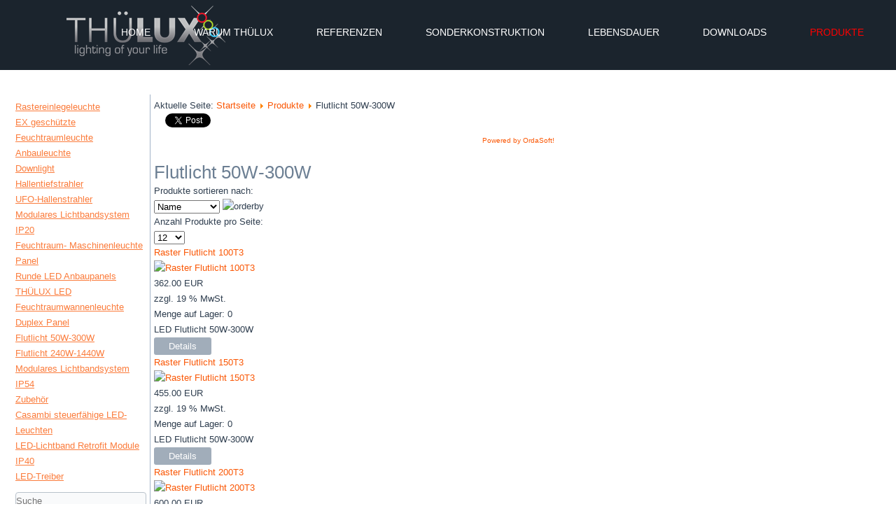

--- FILE ---
content_type: text/html; charset=utf-8
request_url: https://thuelux.de/index.php/shop/category/view/1261
body_size: 31488
content:
<!DOCTYPE html>
<html dir="ltr" lang="de-de">
<head>
    <base href="https://thuelux.de/index.php/shop/category/view/1261" />
	<meta http-equiv="content-type" content="text/html; charset=utf-8" />
	<meta name="generator" content="Joomla! - Open Source Content Management" />
	<title>THÜLUX LED-Beleuchtung: LED Leuchten vom Hersteller - Flutlicht 50W-300W</title>
	<link href="/favicon.ico" rel="shortcut icon" type="image/vnd.microsoft.icon" />
	<link href="https://thuelux.de/components/com_jshopping/css/thuelux.css" rel="stylesheet" type="text/css" />
	<link href="https://thuelux.de/plugins/jshoppingproducts/detailtabs/style.css" rel="stylesheet" type="text/css" />
	<script type="application/json" class="joomla-script-options new">{"csrf.token":"67cc0f955f7f0027d8068023b9150684","system.paths":{"root":"","base":""}}</script>
	<script src="/media/system/js/mootools-core.js?9bfaac36b95d2e28d5bf9734c831d5cc" type="text/javascript"></script>
	<script src="/media/system/js/core.js?9bfaac36b95d2e28d5bf9734c831d5cc" type="text/javascript"></script>
	<script src="/media/jui/js/jquery.min.js?9bfaac36b95d2e28d5bf9734c831d5cc" type="text/javascript"></script>
	<script src="/media/jui/js/jquery-noconflict.js?9bfaac36b95d2e28d5bf9734c831d5cc" type="text/javascript"></script>
	<script src="/media/jui/js/jquery-migrate.min.js?9bfaac36b95d2e28d5bf9734c831d5cc" type="text/javascript"></script>
	<script src="/media/jui/js/bootstrap.min.js?9bfaac36b95d2e28d5bf9734c831d5cc" type="text/javascript"></script>
	<script src="https://thuelux.de/components/com_jshopping/js/jquery/jquery.media.js" type="text/javascript"></script>
	<script src="https://thuelux.de/components/com_jshopping/js/functions.js" type="text/javascript"></script>
	<script src="https://thuelux.de/components/com_jshopping/js/validateForm.js" type="text/javascript"></script>
	<script src="/media/system/js/mootools-more.js?9bfaac36b95d2e28d5bf9734c831d5cc" type="text/javascript"></script>
	<script type="text/javascript">
jQuery(function($){ initTooltips(); $("body").on("subform-row-add", initTooltips); function initTooltips (event, container) { container = container || document;$(container).find(".hasTooltip").tooltip({"html": true,"container": "body"});} });        (function(d, s, id) {
          var js, fjs = d.getElementsByTagName(s)[0];
          if (d.getElementById(id)) return;
          js = d.createElement(s); js.id = id;
          js.src = "//connect.facebook.net/en_US/sdk.js#xfbml=1&appId=&version=v2.3";
          fjs.parentNode.insertBefore(js, fjs);
        }(document, 'script', 'facebook-jssdk'));
      window.twttr=(function(d,s,id){
        var js,
        fjs=d.getElementsByTagName(s)[0],
        t=window.twttr||{};
        if(d.getElementById(id))return t;
        js=d.createElement(s);
        js.id=id;
        js.src="https://platform.twitter.com/widgets.js";
        fjs.parentNode.insertBefore(js,fjs);
        t._e=[];t.ready=function(f){t._e.push(f);};
            return t;
    }(document,"script","twitter-wjs"));
        window.___gcfg = {lang: "en_US"};
        (function() {
            var po = document.createElement('script'); po.type = 'text/javascript'; po.async = true;
            po.src = 'https://apis.google.com/js/platform.js';
            var s = document.getElementsByTagName('script')[0]; s.parentNode.insertBefore(po, s);
        })();
	</script>

    <link rel="stylesheet" href="/templates/system/css/system.css" />
    <link rel="stylesheet" href="/templates/system/css/general.css" />

    <!-- Created by Artisteer v4.3.0.60858 -->
    
    
    <meta name="viewport" content="initial-scale = 1.0, maximum-scale = 1.0, user-scalable = no, width = device-width" />

    <!--[if lt IE 9]><script src="https://html5shiv.googlecode.com/svn/trunk/html5.js"></script><![endif]-->
    <link rel="stylesheet" href="/templates/thuelux/css/template.css" media="screen" type="text/css" />
    <!--[if lte IE 7]><link rel="stylesheet" href="/templates/thuelux/css/template.ie7.css" media="screen" /><![endif]-->
    <link rel="stylesheet" href="/templates/thuelux/css/template.responsive.css" media="all" type="text/css" />


    <script>if ('undefined' != typeof jQuery) document._artxJQueryBackup = jQuery;</script>
    <script src="/templates/thuelux/jquery.js"></script>
    <script>jQuery.noConflict();</script>

    <script src="/templates/thuelux/script.js"></script>
    <script src="/templates/thuelux/script.responsive.js"></script>
    <script src="/templates/thuelux/modules.js"></script>
        <script>if (document._artxJQueryBackup) jQuery = document._artxJQueryBackup;</script>
</head>
<body>

<div id="art-main">
<header class="art-header">
    <div class="art-shapes">
        <div class="art-object1741035319"></div>

            </div>






<nav class="art-nav">
    
<ul class="art-hmenu nav-pills"><li class="item-101"><a href="/index.php">Home</a></li><li class="item-145"><a href="/index.php/warum-thuelux">Warum Thülux</a></li><li class="item-151"><a href="/index.php/referenzen">Referenzen</a></li><li class="item-148"><a href="/index.php/sonderkonstruktion">Sonderkonstruktion</a></li><li class="item-143"><a href="/index.php/lebensdauer">Lebensdauer</a></li><li class="item-141"><a href="/index.php/downloads">Downloads</a></li><li class="item-119 current active"><a class=" active" href="/index.php/shop">Produkte</a></li></ul> 
    </nav>

                    
</header>
<div class="art-sheet clearfix">
            <div class="art-layout-wrapper">
                <div class="art-content-layout">
                    <div class="art-content-layout-row">
                        <div class="art-layout-cell art-sidebar1">
<div class="art-block clearfix"><div class="art-blockcontent"><div class = "jshop_menu_level_0">
            <a href = "/index.php/shop/category/view/1249">Rastereinlegeleuchte                            </a>
      </div>
        <div class = "jshop_menu_level_0">
            <a href = "/index.php/shop/category/view/1250">EX geschützte Feuchtraumleuchte                            </a>
      </div>
        <div class = "jshop_menu_level_0">
            <a href = "/index.php/shop/category/view/1251">Anbauleuchte                            </a>
      </div>
        <div class = "jshop_menu_level_0">
            <a href = "/index.php/shop/category/view/1252">Downlight                            </a>
      </div>
        <div class = "jshop_menu_level_0">
            <a href = "/index.php/shop/category/view/1253">Hallentiefstrahler                            </a>
      </div>
        <div class = "jshop_menu_level_0">
            <a href = "/index.php/shop/category/view/1254">UFO-Hallenstrahler                            </a>
      </div>
        <div class = "jshop_menu_level_0">
            <a href = "/index.php/shop/category/view/1255">Modulares Lichtbandsystem IP20                            </a>
      </div>
        <div class = "jshop_menu_level_0">
            <a href = "/index.php/shop/category/view/1256">Feuchtraum- Maschinenleuchte                            </a>
      </div>
        <div class = "jshop_menu_level_0">
            <a href = "/index.php/shop/category/view/1257">Panel                            </a>
      </div>
        <div class = "jshop_menu_level_0">
            <a href = "/index.php/shop/category/view/1258">Runde LED Anbaupanels                            </a>
      </div>
        <div class = "jshop_menu_level_0">
            <a href = "/index.php/shop/category/view/1259">THÜLUX LED Feuchtraumwannenleuchte                            </a>
      </div>
        <div class = "jshop_menu_level_0">
            <a href = "/index.php/shop/category/view/1260">Duplex Panel                            </a>
      </div>
        <div class = "jshop_menu_level_0_a">
            <a href = "/index.php/shop/category/view/1261">Flutlicht 50W-300W                            </a>
      </div>
        <div class = "jshop_menu_level_0">
            <a href = "/index.php/shop/category/view/1262">Flutlicht 240W-1440W                            </a>
      </div>
        <div class = "jshop_menu_level_0">
            <a href = "/index.php/shop/category/view/1264">Modulares Lichtbandsystem IP54                            </a>
      </div>
        <div class = "jshop_menu_level_0">
            <a href = "/index.php/shop/category/view/1266">Zubehör                            </a>
      </div>
        <div class = "jshop_menu_level_0">
            <a href = "/index.php/shop/category/view/1267">Casambi steuerfähige LED-Leuchten                            </a>
      </div>
        <div class = "jshop_menu_level_0">
            <a href = "/index.php/shop/category/view/1394">LED-Lichtband Retrofit Module IP40                            </a>
      </div>
        <div class = "jshop_menu_level_0">
            <a href = "/index.php/shop/category/view/1668">LED-Treiber                            </a>
      </div></div></div><div class="art-block clearfix"><div class="art-blockcontent"><script type = "text/javascript">
function isEmptyValue(value){
    var pattern = /\S/;
    return ret = (pattern.test(value)) ? (true) : (false);
}
</script>
<form class="form-inline mod-shop-search" name = "searchForm" method = "post" action="/index.php/shop/search/result" onsubmit = "return isEmptyValue(jQuery('#jshop_search').val())">
<input type="hidden" name="setsearchdata" value="1"/>
<input type = "hidden" name = "category_id" value = "0" />
<input type = "hidden" name = "search_type" value = "any" />
<input type = "text" class = "inputbox input-small" placeholder="Suche" name = "search" id = "jshop_search" value = "" />
<input class="button btn art-button" type="submit" value="Los" />
<div class="adv_search_link">
    <a href = "/index.php/shop/search/">Erweiterte Suche</a>
</div>
</form></div></div><div class="art-block clearfix"><div class="art-blockcontent"><form action="/index.php/shop" method="post" name="login" id="form-login" class="form-inline">
	
	<p id="form-login-username">
		<label for="modlgn_username">Benutzername</label>
		<input id="modlgn_username" type="text" name="username" class="inputbox" alt="username" size="18" />
	</p>
	<p id="form-login-password">
		<label for="modlgn_passwd">Passwort</label>
		<input id="modlgn_passwd" type="password" name="passwd" class="inputbox" size="18" alt="password" />
	</p>
		<div id="form-login-remember" class="control-group checkbox">
        <label class="control-label" for="modlgn-remember">Passwort merken</label>
        <input id="modlgn-remember" class="inputbox" type="checkbox" value="yes" name="remember"/>
	</div>
		<input type="submit" name="Submit" class="button art-button" value="Login" />

	<div>
	    <a href="/index.php/component/users/?view=reset&amp;Itemid=101">Passwort vergessen</a>
    </div>
    		<div>
		<a href="/index.php/shop/user/register">Registrierung</a>
	</div>
		
	<input type="hidden" name="option" value="com_jshopping" />
    <input type="hidden" name="controller" value="user" />
	<input type="hidden" name="task" value="loginsave" />
	<input type="hidden" name="return" value="L2luZGV4LnBocC9zaG9wL2NhdGVnb3J5L3ZpZXcvMTI2MQ==" />
	<input type="hidden" name="67cc0f955f7f0027d8068023b9150684" value="1" /></form></div></div><div class="art-block clearfix"><div class="art-blockcontent"><ul class="menu"><li class="item-149"><a href="/index.php/warenkorb">Warenkorb</a></li></ul></div></div>



                        </div>
                        <div class="art-layout-cell art-content">
<article class="art-post"><div class="art-postcontent clearfix">
<div class="breadcrumbs">
<span class="showHere">Aktuelle Seite: </span><a href="/index.php" class="pathway">Startseite</a> <img src="/media/system/images/arrow.png" alt="" /> <a href="/index.php/shop" class="pathway">Produkte</a> <img src="/media/system/images/arrow.png" alt="" /> <span>Flutlicht 50W-300W</span></div>
    <div id="fb-root"></div>
    
<noscript>Javascript is required to use Joomla Social Comments and Sharing<a href="http://ordasoft.com/joomla-social-comments-and-sharing.html">Joomla module for  Social media integration </a>,
    <a href="http://ordasoft.com/joomla-social-comments-and-sharing.html">Joomla Social Comments and Sharing - share and comment on Joomla site to social media: Facebook, Twitter, LinkedI,Vkontakte, Odnoklassniki</a>
</noscript>
<div id="mainF">
    <div id="mainCom"> <div style="margin-right:4px;" class="fb_share_button_container"><div class="fb-share-button" data-href="https://thuelux.de/index.php/shop/category/view/1261" data-layout="button_count"></div>
</div><div class="fb_like_button_container"><div class="fb-like"
                    data-href="https://thuelux.de/index.php/shop/category/view/1261"
                    data-layout="button_count"
                    data-action="like"
                    data-show-faces="false"
                    data-share="false"
                    colorscheme="light"></div>
</div><div class="cmp_twitter_container" ><a href="//twitter.com/share" class="twitter-share-button"  data-lang="en_US"    data-size="medium" data-url="https://thuelux.de/index.php/shop/category/view/1261" data-count="horizontal">Tweet</a>
</div><div class="cmp_google_container"><div class="g-plusone" data-size="medium" data-href="https://thuelux.de/index.php/shop/category/view/1261" data-annotation="bubble"></div>
</div> </div>
    <div id="FbComBox">  </div>
</div>
<div style="text-align: center;"><a href="http://ordasoft.com" style="font-size: 10px;">Powered by OrdaSoft!</a></div>
<!--               CSS for all block-->


    <style type="text/css">
    
    #mainCom .pinterest_follow a{
      cursor: pointer;
      display: block;
      box-sizing: border-box;
      box-shadow: inset 0 0 1px #888;
      border-radius: 3px;
      height: 20px;
      -webkit-font-smoothing: antialiased;
      background: #efefef;
      background-size: 75%;
      position: relative;
      font: 12px "Helvetica Neue", Helvetica, arial, sans-serif;
      color: #555;
      text-align: center;
      vertical-align: baseline;  
      line-height: 20px;
      padding: 1px 4px;
      text-decoration: none;    
    }


   

  #mainCom{
    display: -webkit-flex;
    display: -moz-flex;
    display: -ms-flex;
    display: -o-flex;
    display: flex;

    -webkit-flex-wrap: wrap;
    -moz-flex-wrap: wrap;
    -ms-flex-wrap: wrap;
    -o-flex-wrap: wrap;
    flex-wrap: wrap;
  }

  
    #mainF [class^=ig-b-] {
        position: relative;
    }
    #mainF [class^=ig-b-] img {
        height: 21px;
    }
    /*for small button*/
    #mainF span[class^=PIN_] {
        height: 21px;
        /*background-size: 21px 21px;*/
    }
    /*for big button*/
    #mainF div[class^=PIN_] span[class^=PIN_] {
        height: 21px;
        width: 31px;
        background-size: 48px;
        right: -31px;
        line-height: 23px
    }
    #addthis_icon .addthis_counter.addthis_bubble_style {
        margin: 0;
        padding: 0;
    }
    #mainF {
        z-index: 99999;
    }
    #mainF a div {
        -webkit-transition: all 0.3s ease-out;
       -moz-transition: all 0.3s ease-out;
        transition: all 0.3s ease-out;
    }
            #mainF [class^=ig-b-] {
            /*top: -7px;*/
            margin-right: 4px;
        }
        #mainF .fb_like_button_container span,#mainF .fb_send_button_container span{
            /*width: 450px!important;*/
        }
        #mainCom{
            padding-left: 8px!important;
        }
        #mainCom .fb_like_button_container,#mainCom .fb_share_button_container,#mainCom .fb_send_button_container,
        #mainCom .cmp_in_container,#mainCom .cmp_twitter_container,#mainCom .cmp_vk_container,.cmp_google_container,
        #mainCom .cmp_ok_container{
            float: left;
        }
        #mainCom .cmp_ok_container{
            margin-right: 4px;
        }
        #mainCom .fb_like_button_container{
            margin: 0px 4px 0px 0;
        }
        #mainF .fb_send_button_container{
            margin: 0px 4px 0px 0;
        }
        #mainCom .cmp_twitter_container{
            margin-right: 4px;
            position: relative;
        }
        #mainCom .pinterest_follow{
          margin-right: 4px;
        }
        #mainCom .tumblr-share-container{
          margin-right: 2px;
        }

        #mainCom a[data-pin-do="buttonPin"]{
            margin-right: 4px;
        }

        #mainCom .cmp_google_container,#mainCom .cmp_vk_container,#mainCom .cmp_ok_container{
            position: relative;
        }
        #mainCom .cmp_AddThis_container{
            position: relative;
            display: inline-block;
        }
        #mainCom .cmp_vk_container{
            margin-right: 3px;
            margin-left: -30px;
            position: relative;
        }
        #mainCom .pluginButtonContainer{
            width: 62px;
        }
        #mainF .fb_send_button_container span{
            margin-right: 4px;
        }
        #mainF .addthis_button_more #addthis_icon {
            background-image: url(https://thuelux.de/modules/mod_social_comments_sharing/images/addthis-icon.png);
            background-position: center;
            -moz-background-size: 100%; /* Firefox 3.6+ */
            -webkit-background-size: 100%; /* Safari 3.1+ и Chrome 4.0+ */
            -o-background-size: 100%; /* Opera 9.6+ */
            background-size: 100%; /* Современные браузеры */
            width: 20px;
            height: 20px;
            -webkit-border-radius: 2px;
            -moz-border-radius: 2px;
            -o-border-radius: 2px;
        }
        #mainF .addthis_button_more #addthis_icon:hover {
           opacity: 0.8;
        }
        #mainF .addthis_button_more {
            display: inline-block;
            margin-right: 3px;
            border-radius: 2px;
            position: relative;
            z-index: 999;
        }
    </style></div></article><article class="art-post art-messages"><div class="art-postcontent clearfix">
<div id="system-message-container">
</div></div></article><article class="art-post"><div class="art-postcontent clearfix"><div class="jshop" id="comjshop">
    <h1>Flutlicht 50W-300W</h1>
    <div class="category_description">
            </div>

    <div class="jshop_list_category">
        </div>
	
	        
    <div class="jshop_list_product">    
<form action="/index.php/shop/category/view/1261" method="post" name="sort_count" id="sort_count" class="form-horizontal">
<div class="form_sort_count">
<div class="block_sorting_count_to_page">
            <div class="control-group box_products_sorting">
            <div class="control-label">
                Produkte sortieren nach:             </div>
            <div class="controls">
                <select id="order" name="order" class = "inputbox" onchange="submitListProductFilters()">
	<option value="1" selected="selected">Name</option>
	<option value="2">Preis</option>
	<option value="3">Neu/Alt</option>
	<option value="6">Beliebt</option>
	<option value="4">Vordefinierte</option>
</select>
                <span class="icon-arrow">
                    <img src="https://thuelux.de/components/com_jshopping/images/arrow_up.gif" alt="orderby" onclick="submitListProductFilterSortDirection()" />
                </span>
            </div>
        </div>
                <div class="control-group box_products_count_to_page">
            <div class="control-label">
                Anzahl Produkte pro Seite:             </div>
            <div class="controls">
                <select id="limit" name="limit" class = "inputbox" onchange="submitListProductFilters()">
	<option value="5">5</option>
	<option value="10">10</option>
	<option value="12" selected="selected">12</option>
	<option value="15">15</option>
	<option value="20">20</option>
	<option value="25">25</option>
	<option value="50">50</option>
	<option value="99999">Alle</option>
</select>
            </div>
        </div>
    </div>

</div>
<input type="hidden" name="orderby" id="orderby" value="0" />
<input type="hidden" name="limitstart" value="0" />
</form><div class="jshop list_product" id="comjshop_list_product">
            <div class = "row-fluid">
        
    <div class = "sblock3">
        <div class = "block_product">
            <div class="product productitem_10145">
    
    <div class="name">
        <a href="/index.php/shop/product/view/1261/10145">
            Raster Flutlicht 100T3        </a>
            </div>
    
    <div class = "image">
                    <div class="image_block">
			                                    <a href="/index.php/shop/product/view/1261/10145">
                    <img class="jshop_img" src="https://thuelux.de/components/com_jshopping/files/img_products/thumb_100W.jpg" alt="Raster Flutlicht 100T3" title="Raster Flutlicht 100T3"  />
                </a>
            </div>
        
                
            </div>
    
    <div class = "oiproduct">
        
                
                
		        
                
                    <div class = "jshop_price">
                                                <span>362.00 EUR</span>
            </div>
                
                
        <div class="price_extra_info">
                            <span class="taxinfo">zzgl. 19 % MwSt.</span>
                        
                    </div>
        
                
                
                
                
                
                
                    <div class="qty_in_stock">
                Menge auf Lager: 
                <span>0</span>
            </div>
                
        <div class="description">
            LED Flutlicht 50W-300W        </div>
        
                
        <div class="buttons">
                        
            <a class="btn button_detail" href="/index.php/shop/product/view/1261/10145">
                Details            </a>
            
                    </div>
        
                
    </div>
    
</div>
        </div>
    </div>
            
            
    <div class = "sblock3">
        <div class = "block_product">
            <div class="product productitem_10146">
    
    <div class="name">
        <a href="/index.php/shop/product/view/1261/10146">
            Raster Flutlicht 150T3        </a>
            </div>
    
    <div class = "image">
                    <div class="image_block">
			                                    <a href="/index.php/shop/product/view/1261/10146">
                    <img class="jshop_img" src="https://thuelux.de/components/com_jshopping/files/img_products/thumb_150W.jpg" alt="Raster Flutlicht 150T3" title="Raster Flutlicht 150T3"  />
                </a>
            </div>
        
                
            </div>
    
    <div class = "oiproduct">
        
                
                
		        
                
                    <div class = "jshop_price">
                                                <span>455.00 EUR</span>
            </div>
                
                
        <div class="price_extra_info">
                            <span class="taxinfo">zzgl. 19 % MwSt.</span>
                        
                    </div>
        
                
                
                
                
                
                
                    <div class="qty_in_stock">
                Menge auf Lager: 
                <span>0</span>
            </div>
                
        <div class="description">
            LED Flutlicht 50W-300W        </div>
        
                
        <div class="buttons">
                        
            <a class="btn button_detail" href="/index.php/shop/product/view/1261/10146">
                Details            </a>
            
                    </div>
        
                
    </div>
    
</div>
        </div>
    </div>
            
            
    <div class = "sblock3">
        <div class = "block_product">
            <div class="product productitem_10147">
    
    <div class="name">
        <a href="/index.php/shop/product/view/1261/10147">
            Raster Flutlicht 200T3        </a>
            </div>
    
    <div class = "image">
                    <div class="image_block">
			                                    <a href="/index.php/shop/product/view/1261/10147">
                    <img class="jshop_img" src="https://thuelux.de/components/com_jshopping/files/img_products/thumb_200W.jpg" alt="Raster Flutlicht 200T3" title="Raster Flutlicht 200T3"  />
                </a>
            </div>
        
                
            </div>
    
    <div class = "oiproduct">
        
                
                
		        
                
                    <div class = "jshop_price">
                                                <span>600.00 EUR</span>
            </div>
                
                
        <div class="price_extra_info">
                            <span class="taxinfo">zzgl. 19 % MwSt.</span>
                        
                    </div>
        
                
                
                
                
                
                
                    <div class="qty_in_stock">
                Menge auf Lager: 
                <span>0</span>
            </div>
                
        <div class="description">
            LED Flutlicht 50W-300W        </div>
        
                
        <div class="buttons">
                        
            <a class="btn button_detail" href="/index.php/shop/product/view/1261/10147">
                Details            </a>
            
                    </div>
        
                
    </div>
    
</div>
        </div>
    </div>
            
            <div class = "clearfix"></div>
        </div>
                <div class = "row-fluid">
        
    <div class = "sblock3">
        <div class = "block_product">
            <div class="product productitem_10148">
    
    <div class="name">
        <a href="/index.php/shop/product/view/1261/10148">
            Raster Flutlicht 300T3        </a>
            </div>
    
    <div class = "image">
                    <div class="image_block">
			                                    <a href="/index.php/shop/product/view/1261/10148">
                    <img class="jshop_img" src="https://thuelux.de/components/com_jshopping/files/img_products/thumb_300W.jpg" alt="Raster Flutlicht 300T3" title="Raster Flutlicht 300T3"  />
                </a>
            </div>
        
                
            </div>
    
    <div class = "oiproduct">
        
                
                
		        
                
                    <div class = "jshop_price">
                                                <span>856.00 EUR</span>
            </div>
                
                
        <div class="price_extra_info">
                            <span class="taxinfo">zzgl. 19 % MwSt.</span>
                        
                    </div>
        
                
                
                
                
                
                
                    <div class="qty_in_stock">
                Menge auf Lager: 
                <span>0</span>
            </div>
                
        <div class="description">
            LED Flutlicht 50W-300W        </div>
        
                
        <div class="buttons">
                        
            <a class="btn button_detail" href="/index.php/shop/product/view/1261/10148">
                Details            </a>
            
                    </div>
        
                
    </div>
    
</div>
        </div>
    </div>
            
            
    <div class = "sblock3">
        <div class = "block_product">
            <div class="product productitem_10144">
    
    <div class="name">
        <a href="/index.php/shop/product/view/1261/10144">
            Raster Flutlicht 50T3        </a>
            </div>
    
    <div class = "image">
                    <div class="image_block">
			                                    <a href="/index.php/shop/product/view/1261/10144">
                    <img class="jshop_img" src="https://thuelux.de/components/com_jshopping/files/img_products/thumb_50W.jpg" alt="Raster Flutlicht 50T3" title="Raster Flutlicht 50T3"  />
                </a>
            </div>
        
                
            </div>
    
    <div class = "oiproduct">
        
                
                
		        
                
                    <div class = "jshop_price">
                                                <span>228.00 EUR</span>
            </div>
                
                
        <div class="price_extra_info">
                            <span class="taxinfo">zzgl. 19 % MwSt.</span>
                        
                    </div>
        
                
                
                
                
                
                
                    <div class="qty_in_stock">
                Menge auf Lager: 
                <span>0</span>
            </div>
                
        <div class="description">
            LED Flutlicht 50W-300W        </div>
        
                
        <div class="buttons">
                        
            <a class="btn button_detail" href="/index.php/shop/product/view/1261/10144">
                Details            </a>
            
                    </div>
        
                
    </div>
    
</div>
        </div>
    </div>
            
    
    <div class = "clearfix"></div>
    </div>
</div></div>
	
	</div><span id="mxcpr"><a rel="nofollow" target="_blank" href="https://www.webdesigner-profi.de/">Copyright MAXXmarketing GmbH</a></span></div></article>


                        </div>
                    </div>
                </div>
            </div>


    </div>
<footer class="art-footer">
  <div class="art-footer-inner">
<div class="art-content-layout">
    <div class="art-content-layout-row">
    <div class="art-layout-cell" style="width: 25%">
    <!-- begin nostyle -->
<div class="art-nostyle">
<!-- begin nostyle content -->
<ul class="menu"><li class="item-146"><a href="/index.php/kontakt">Kontakt</a></li><li class="item-150"><a href="/index.php/sammelstelle-fuer-altlampen">Sammelstelle für Altlampen</a></li></ul><!-- end nostyle content -->
</div>
<!-- end nostyle -->
</div><div class="art-layout-cell" style="width: 25%">
    <!-- begin nostyle -->
<div class="art-nostyle">
<!-- begin nostyle content -->
<ul class="menu"><li class="item-142"><a href="/index.php/glossar">Glossar</a></li></ul><!-- end nostyle content -->
</div>
<!-- end nostyle -->
</div><div class="art-layout-cell" style="width: 25%">
    <!-- begin nostyle -->
<div class="art-nostyle">
<!-- begin nostyle content -->
<ul class="menu"><li class="item-144"><a href="/index.php/urheberrecht">Urheberrecht</a></li></ul><!-- end nostyle content -->
</div>
<!-- end nostyle -->
</div><div class="art-layout-cell" style="width: 25%">
    <!-- begin nostyle -->
<div class="art-nostyle">
<!-- begin nostyle content -->
<ul class="menu"><li class="item-124"><a href="/index.php/agb-s">AGB's</a></li><li class="item-126"><a href="/index.php/garantie">Garantie</a></li><li class="item-121"><a href="/index.php/impressum">Impressum</a></li><li class="item-125"><a href="/index.php/datenschutzerklaerung">Datenschutzerklärung</a></li></ul><!-- end nostyle content -->
</div>
<!-- end nostyle -->
</div>
    </div>
</div>

  </div>
</footer>

</div>


</body>
</html>

--- FILE ---
content_type: text/html; charset=utf-8
request_url: https://accounts.google.com/o/oauth2/postmessageRelay?parent=https%3A%2F%2Fthuelux.de&jsh=m%3B%2F_%2Fscs%2Fabc-static%2F_%2Fjs%2Fk%3Dgapi.lb.en.W5qDlPExdtA.O%2Fd%3D1%2Frs%3DAHpOoo8JInlRP_yLzwScb00AozrrUS6gJg%2Fm%3D__features__
body_size: 159
content:
<!DOCTYPE html><html><head><title></title><meta http-equiv="content-type" content="text/html; charset=utf-8"><meta http-equiv="X-UA-Compatible" content="IE=edge"><meta name="viewport" content="width=device-width, initial-scale=1, minimum-scale=1, maximum-scale=1, user-scalable=0"><script src='https://ssl.gstatic.com/accounts/o/2580342461-postmessagerelay.js' nonce="h47r20s4ZB4tVm06ACqojg"></script></head><body><script type="text/javascript" src="https://apis.google.com/js/rpc:shindig_random.js?onload=init" nonce="h47r20s4ZB4tVm06ACqojg"></script></body></html>